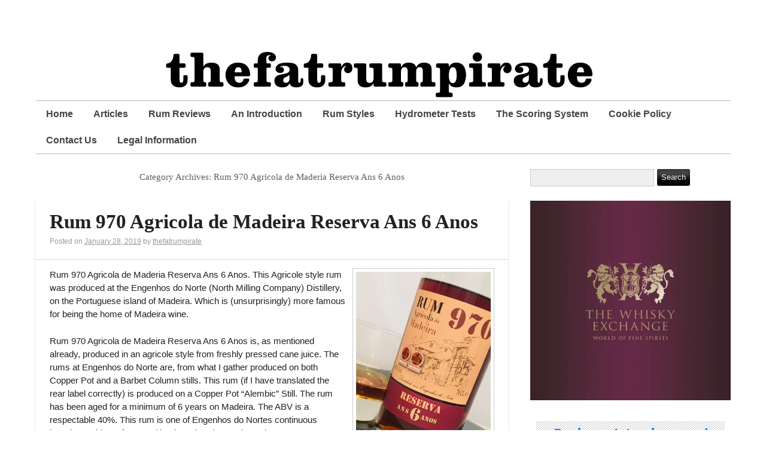

--- FILE ---
content_type: text/html; charset=UTF-8
request_url: https://thefatrumpirate.com/category/rum-970-agricola-de-maderia-reserva-ans-6-anos
body_size: 14339
content:
<!DOCTYPE html>
<html xmlns="http://www.w3.org/1999/xhtml" lang="en-GB">
<head>
	
	<script async src="//pagead2.googlesyndication.com/pagead/js/adsbygoogle.js"></script>
<script>
  (adsbygoogle = window.adsbygoogle || []).push({
    google_ad_client: "ca-pub-2749186870781484",
    enable_page_level_ads: true
  });
</script>

	<meta http-equiv="Content-Type" content="text/html; charset=UTF-8" />
	<meta name="viewport" content="width=device-width, initial-scale=1" />
	<meta http-equiv="X-UA-Compatible" content="IE=edge,chrome=1">

	<meta name='robots' content='index, follow, max-image-preview:large, max-snippet:-1, max-video-preview:-1' />
	<style>img:is([sizes="auto" i], [sizes^="auto," i]) { contain-intrinsic-size: 3000px 1500px }</style>
	<!-- Jetpack Site Verification Tags -->
<meta name="google-site-verification" content="MB9AhoPk_wONZDsdhOU2uLaLKDrF2jPV8JB4rG6EIUU" />

	<!-- This site is optimized with the Yoast SEO plugin v26.8 - https://yoast.com/product/yoast-seo-wordpress/ -->
	<title>Rum 970 Agricola de Maderia Reserva Ans 6 Anos Archives -  thefatrumpirate.com</title>
	<link rel="canonical" href="https://thefatrumpirate.com/category/rum-970-agricola-de-maderia-reserva-ans-6-anos" />
	<meta property="og:locale" content="en_GB" />
	<meta property="og:type" content="article" />
	<meta property="og:title" content="Rum 970 Agricola de Maderia Reserva Ans 6 Anos Archives -  thefatrumpirate.com" />
	<meta property="og:url" content="https://thefatrumpirate.com/category/rum-970-agricola-de-maderia-reserva-ans-6-anos" />
	<meta property="og:site_name" content=" thefatrumpirate.com" />
	<meta name="twitter:card" content="summary_large_image" />
	<meta name="twitter:site" content="@thefatrumpirate" />
	<script type="application/ld+json" class="yoast-schema-graph">{"@context":"https://schema.org","@graph":[{"@type":"CollectionPage","@id":"https://thefatrumpirate.com/category/rum-970-agricola-de-maderia-reserva-ans-6-anos","url":"https://thefatrumpirate.com/category/rum-970-agricola-de-maderia-reserva-ans-6-anos","name":"Rum 970 Agricola de Maderia Reserva Ans 6 Anos Archives -  thefatrumpirate.com","isPartOf":{"@id":"https://thefatrumpirate.com/#website"},"breadcrumb":{"@id":"https://thefatrumpirate.com/category/rum-970-agricola-de-maderia-reserva-ans-6-anos#breadcrumb"},"inLanguage":"en-GB"},{"@type":"BreadcrumbList","@id":"https://thefatrumpirate.com/category/rum-970-agricola-de-maderia-reserva-ans-6-anos#breadcrumb","itemListElement":[{"@type":"ListItem","position":1,"name":"Home","item":"https://thefatrumpirate.com/"},{"@type":"ListItem","position":2,"name":"Rum 970 Agricola de Maderia Reserva Ans 6 Anos"}]},{"@type":"WebSite","@id":"https://thefatrumpirate.com/#website","url":"https://thefatrumpirate.com/","name":" thefatrumpirate.com","description":"","publisher":{"@id":"https://thefatrumpirate.com/#organization"},"potentialAction":[{"@type":"SearchAction","target":{"@type":"EntryPoint","urlTemplate":"https://thefatrumpirate.com/?s={search_term_string}"},"query-input":{"@type":"PropertyValueSpecification","valueRequired":true,"valueName":"search_term_string"}}],"inLanguage":"en-GB"},{"@type":"Organization","@id":"https://thefatrumpirate.com/#organization","name":"thefatrumpirate.com","url":"https://thefatrumpirate.com/","logo":{"@type":"ImageObject","inLanguage":"en-GB","@id":"https://thefatrumpirate.com/#/schema/logo/image/","url":"https://secureservercdn.net/160.153.137.163/529.2e4.myftpupload.com/wp-content/uploads/TFRP-ROTY-2018.png?time=1624027698","contentUrl":"https://secureservercdn.net/160.153.137.163/529.2e4.myftpupload.com/wp-content/uploads/TFRP-ROTY-2018.png?time=1624027698","width":1080,"height":1080,"caption":"thefatrumpirate.com"},"image":{"@id":"https://thefatrumpirate.com/#/schema/logo/image/"},"sameAs":["https://www.facebook.com/thefatrumpirate?ref=hl","https://x.com/thefatrumpirate","https://instagram.com/thefatrumpirate/","https://www.linkedin.com/profile/view?id=392992089&amp;amp;amp;trk=hp-identity-name","https://uk.pinterest.com/thefatrumpirate/"]}]}</script>
	<!-- / Yoast SEO plugin. -->


<link rel='dns-prefetch' href='//static.addtoany.com' />
<link rel='dns-prefetch' href='//stats.wp.com' />
<link rel='preconnect' href='//i0.wp.com' />
<link rel='preconnect' href='//c0.wp.com' />
<link rel="alternate" type="application/rss+xml" title=" thefatrumpirate.com  &raquo; Feed" href="https://thefatrumpirate.com/feed" />
<link rel="alternate" type="application/rss+xml" title=" thefatrumpirate.com  &raquo; Comments Feed" href="https://thefatrumpirate.com/comments/feed" />
<link rel="alternate" type="application/rss+xml" title=" thefatrumpirate.com  &raquo; Rum 970 Agricola de Maderia Reserva Ans 6 Anos Category Feed" href="https://thefatrumpirate.com/category/rum-970-agricola-de-maderia-reserva-ans-6-anos/feed" />
<script type="text/javascript">
/* <![CDATA[ */
window._wpemojiSettings = {"baseUrl":"https:\/\/s.w.org\/images\/core\/emoji\/16.0.1\/72x72\/","ext":".png","svgUrl":"https:\/\/s.w.org\/images\/core\/emoji\/16.0.1\/svg\/","svgExt":".svg","source":{"concatemoji":"https:\/\/thefatrumpirate.com\/wp-includes\/js\/wp-emoji-release.min.js?ver=6.8.3"}};
/*! This file is auto-generated */
!function(s,n){var o,i,e;function c(e){try{var t={supportTests:e,timestamp:(new Date).valueOf()};sessionStorage.setItem(o,JSON.stringify(t))}catch(e){}}function p(e,t,n){e.clearRect(0,0,e.canvas.width,e.canvas.height),e.fillText(t,0,0);var t=new Uint32Array(e.getImageData(0,0,e.canvas.width,e.canvas.height).data),a=(e.clearRect(0,0,e.canvas.width,e.canvas.height),e.fillText(n,0,0),new Uint32Array(e.getImageData(0,0,e.canvas.width,e.canvas.height).data));return t.every(function(e,t){return e===a[t]})}function u(e,t){e.clearRect(0,0,e.canvas.width,e.canvas.height),e.fillText(t,0,0);for(var n=e.getImageData(16,16,1,1),a=0;a<n.data.length;a++)if(0!==n.data[a])return!1;return!0}function f(e,t,n,a){switch(t){case"flag":return n(e,"\ud83c\udff3\ufe0f\u200d\u26a7\ufe0f","\ud83c\udff3\ufe0f\u200b\u26a7\ufe0f")?!1:!n(e,"\ud83c\udde8\ud83c\uddf6","\ud83c\udde8\u200b\ud83c\uddf6")&&!n(e,"\ud83c\udff4\udb40\udc67\udb40\udc62\udb40\udc65\udb40\udc6e\udb40\udc67\udb40\udc7f","\ud83c\udff4\u200b\udb40\udc67\u200b\udb40\udc62\u200b\udb40\udc65\u200b\udb40\udc6e\u200b\udb40\udc67\u200b\udb40\udc7f");case"emoji":return!a(e,"\ud83e\udedf")}return!1}function g(e,t,n,a){var r="undefined"!=typeof WorkerGlobalScope&&self instanceof WorkerGlobalScope?new OffscreenCanvas(300,150):s.createElement("canvas"),o=r.getContext("2d",{willReadFrequently:!0}),i=(o.textBaseline="top",o.font="600 32px Arial",{});return e.forEach(function(e){i[e]=t(o,e,n,a)}),i}function t(e){var t=s.createElement("script");t.src=e,t.defer=!0,s.head.appendChild(t)}"undefined"!=typeof Promise&&(o="wpEmojiSettingsSupports",i=["flag","emoji"],n.supports={everything:!0,everythingExceptFlag:!0},e=new Promise(function(e){s.addEventListener("DOMContentLoaded",e,{once:!0})}),new Promise(function(t){var n=function(){try{var e=JSON.parse(sessionStorage.getItem(o));if("object"==typeof e&&"number"==typeof e.timestamp&&(new Date).valueOf()<e.timestamp+604800&&"object"==typeof e.supportTests)return e.supportTests}catch(e){}return null}();if(!n){if("undefined"!=typeof Worker&&"undefined"!=typeof OffscreenCanvas&&"undefined"!=typeof URL&&URL.createObjectURL&&"undefined"!=typeof Blob)try{var e="postMessage("+g.toString()+"("+[JSON.stringify(i),f.toString(),p.toString(),u.toString()].join(",")+"));",a=new Blob([e],{type:"text/javascript"}),r=new Worker(URL.createObjectURL(a),{name:"wpTestEmojiSupports"});return void(r.onmessage=function(e){c(n=e.data),r.terminate(),t(n)})}catch(e){}c(n=g(i,f,p,u))}t(n)}).then(function(e){for(var t in e)n.supports[t]=e[t],n.supports.everything=n.supports.everything&&n.supports[t],"flag"!==t&&(n.supports.everythingExceptFlag=n.supports.everythingExceptFlag&&n.supports[t]);n.supports.everythingExceptFlag=n.supports.everythingExceptFlag&&!n.supports.flag,n.DOMReady=!1,n.readyCallback=function(){n.DOMReady=!0}}).then(function(){return e}).then(function(){var e;n.supports.everything||(n.readyCallback(),(e=n.source||{}).concatemoji?t(e.concatemoji):e.wpemoji&&e.twemoji&&(t(e.twemoji),t(e.wpemoji)))}))}((window,document),window._wpemojiSettings);
/* ]]> */
</script>
<style id='wp-emoji-styles-inline-css' type='text/css'>

	img.wp-smiley, img.emoji {
		display: inline !important;
		border: none !important;
		box-shadow: none !important;
		height: 1em !important;
		width: 1em !important;
		margin: 0 0.07em !important;
		vertical-align: -0.1em !important;
		background: none !important;
		padding: 0 !important;
	}
</style>
<link rel='stylesheet' id='wp-block-library-css' href='https://c0.wp.com/c/6.8.3/wp-includes/css/dist/block-library/style.min.css' type='text/css' media='all' />
<style id='classic-theme-styles-inline-css' type='text/css'>
/*! This file is auto-generated */
.wp-block-button__link{color:#fff;background-color:#32373c;border-radius:9999px;box-shadow:none;text-decoration:none;padding:calc(.667em + 2px) calc(1.333em + 2px);font-size:1.125em}.wp-block-file__button{background:#32373c;color:#fff;text-decoration:none}
</style>
<link rel='stylesheet' id='mediaelement-css' href='https://c0.wp.com/c/6.8.3/wp-includes/js/mediaelement/mediaelementplayer-legacy.min.css' type='text/css' media='all' />
<link rel='stylesheet' id='wp-mediaelement-css' href='https://c0.wp.com/c/6.8.3/wp-includes/js/mediaelement/wp-mediaelement.min.css' type='text/css' media='all' />
<style id='jetpack-sharing-buttons-style-inline-css' type='text/css'>
.jetpack-sharing-buttons__services-list{display:flex;flex-direction:row;flex-wrap:wrap;gap:0;list-style-type:none;margin:5px;padding:0}.jetpack-sharing-buttons__services-list.has-small-icon-size{font-size:12px}.jetpack-sharing-buttons__services-list.has-normal-icon-size{font-size:16px}.jetpack-sharing-buttons__services-list.has-large-icon-size{font-size:24px}.jetpack-sharing-buttons__services-list.has-huge-icon-size{font-size:36px}@media print{.jetpack-sharing-buttons__services-list{display:none!important}}.editor-styles-wrapper .wp-block-jetpack-sharing-buttons{gap:0;padding-inline-start:0}ul.jetpack-sharing-buttons__services-list.has-background{padding:1.25em 2.375em}
</style>
<style id='global-styles-inline-css' type='text/css'>
:root{--wp--preset--aspect-ratio--square: 1;--wp--preset--aspect-ratio--4-3: 4/3;--wp--preset--aspect-ratio--3-4: 3/4;--wp--preset--aspect-ratio--3-2: 3/2;--wp--preset--aspect-ratio--2-3: 2/3;--wp--preset--aspect-ratio--16-9: 16/9;--wp--preset--aspect-ratio--9-16: 9/16;--wp--preset--color--black: #000000;--wp--preset--color--cyan-bluish-gray: #abb8c3;--wp--preset--color--white: #ffffff;--wp--preset--color--pale-pink: #f78da7;--wp--preset--color--vivid-red: #cf2e2e;--wp--preset--color--luminous-vivid-orange: #ff6900;--wp--preset--color--luminous-vivid-amber: #fcb900;--wp--preset--color--light-green-cyan: #7bdcb5;--wp--preset--color--vivid-green-cyan: #00d084;--wp--preset--color--pale-cyan-blue: #8ed1fc;--wp--preset--color--vivid-cyan-blue: #0693e3;--wp--preset--color--vivid-purple: #9b51e0;--wp--preset--gradient--vivid-cyan-blue-to-vivid-purple: linear-gradient(135deg,rgba(6,147,227,1) 0%,rgb(155,81,224) 100%);--wp--preset--gradient--light-green-cyan-to-vivid-green-cyan: linear-gradient(135deg,rgb(122,220,180) 0%,rgb(0,208,130) 100%);--wp--preset--gradient--luminous-vivid-amber-to-luminous-vivid-orange: linear-gradient(135deg,rgba(252,185,0,1) 0%,rgba(255,105,0,1) 100%);--wp--preset--gradient--luminous-vivid-orange-to-vivid-red: linear-gradient(135deg,rgba(255,105,0,1) 0%,rgb(207,46,46) 100%);--wp--preset--gradient--very-light-gray-to-cyan-bluish-gray: linear-gradient(135deg,rgb(238,238,238) 0%,rgb(169,184,195) 100%);--wp--preset--gradient--cool-to-warm-spectrum: linear-gradient(135deg,rgb(74,234,220) 0%,rgb(151,120,209) 20%,rgb(207,42,186) 40%,rgb(238,44,130) 60%,rgb(251,105,98) 80%,rgb(254,248,76) 100%);--wp--preset--gradient--blush-light-purple: linear-gradient(135deg,rgb(255,206,236) 0%,rgb(152,150,240) 100%);--wp--preset--gradient--blush-bordeaux: linear-gradient(135deg,rgb(254,205,165) 0%,rgb(254,45,45) 50%,rgb(107,0,62) 100%);--wp--preset--gradient--luminous-dusk: linear-gradient(135deg,rgb(255,203,112) 0%,rgb(199,81,192) 50%,rgb(65,88,208) 100%);--wp--preset--gradient--pale-ocean: linear-gradient(135deg,rgb(255,245,203) 0%,rgb(182,227,212) 50%,rgb(51,167,181) 100%);--wp--preset--gradient--electric-grass: linear-gradient(135deg,rgb(202,248,128) 0%,rgb(113,206,126) 100%);--wp--preset--gradient--midnight: linear-gradient(135deg,rgb(2,3,129) 0%,rgb(40,116,252) 100%);--wp--preset--font-size--small: 13px;--wp--preset--font-size--medium: 20px;--wp--preset--font-size--large: 36px;--wp--preset--font-size--x-large: 42px;--wp--preset--spacing--20: 0.44rem;--wp--preset--spacing--30: 0.67rem;--wp--preset--spacing--40: 1rem;--wp--preset--spacing--50: 1.5rem;--wp--preset--spacing--60: 2.25rem;--wp--preset--spacing--70: 3.38rem;--wp--preset--spacing--80: 5.06rem;--wp--preset--shadow--natural: 6px 6px 9px rgba(0, 0, 0, 0.2);--wp--preset--shadow--deep: 12px 12px 50px rgba(0, 0, 0, 0.4);--wp--preset--shadow--sharp: 6px 6px 0px rgba(0, 0, 0, 0.2);--wp--preset--shadow--outlined: 6px 6px 0px -3px rgba(255, 255, 255, 1), 6px 6px rgba(0, 0, 0, 1);--wp--preset--shadow--crisp: 6px 6px 0px rgba(0, 0, 0, 1);}:where(.is-layout-flex){gap: 0.5em;}:where(.is-layout-grid){gap: 0.5em;}body .is-layout-flex{display: flex;}.is-layout-flex{flex-wrap: wrap;align-items: center;}.is-layout-flex > :is(*, div){margin: 0;}body .is-layout-grid{display: grid;}.is-layout-grid > :is(*, div){margin: 0;}:where(.wp-block-columns.is-layout-flex){gap: 2em;}:where(.wp-block-columns.is-layout-grid){gap: 2em;}:where(.wp-block-post-template.is-layout-flex){gap: 1.25em;}:where(.wp-block-post-template.is-layout-grid){gap: 1.25em;}.has-black-color{color: var(--wp--preset--color--black) !important;}.has-cyan-bluish-gray-color{color: var(--wp--preset--color--cyan-bluish-gray) !important;}.has-white-color{color: var(--wp--preset--color--white) !important;}.has-pale-pink-color{color: var(--wp--preset--color--pale-pink) !important;}.has-vivid-red-color{color: var(--wp--preset--color--vivid-red) !important;}.has-luminous-vivid-orange-color{color: var(--wp--preset--color--luminous-vivid-orange) !important;}.has-luminous-vivid-amber-color{color: var(--wp--preset--color--luminous-vivid-amber) !important;}.has-light-green-cyan-color{color: var(--wp--preset--color--light-green-cyan) !important;}.has-vivid-green-cyan-color{color: var(--wp--preset--color--vivid-green-cyan) !important;}.has-pale-cyan-blue-color{color: var(--wp--preset--color--pale-cyan-blue) !important;}.has-vivid-cyan-blue-color{color: var(--wp--preset--color--vivid-cyan-blue) !important;}.has-vivid-purple-color{color: var(--wp--preset--color--vivid-purple) !important;}.has-black-background-color{background-color: var(--wp--preset--color--black) !important;}.has-cyan-bluish-gray-background-color{background-color: var(--wp--preset--color--cyan-bluish-gray) !important;}.has-white-background-color{background-color: var(--wp--preset--color--white) !important;}.has-pale-pink-background-color{background-color: var(--wp--preset--color--pale-pink) !important;}.has-vivid-red-background-color{background-color: var(--wp--preset--color--vivid-red) !important;}.has-luminous-vivid-orange-background-color{background-color: var(--wp--preset--color--luminous-vivid-orange) !important;}.has-luminous-vivid-amber-background-color{background-color: var(--wp--preset--color--luminous-vivid-amber) !important;}.has-light-green-cyan-background-color{background-color: var(--wp--preset--color--light-green-cyan) !important;}.has-vivid-green-cyan-background-color{background-color: var(--wp--preset--color--vivid-green-cyan) !important;}.has-pale-cyan-blue-background-color{background-color: var(--wp--preset--color--pale-cyan-blue) !important;}.has-vivid-cyan-blue-background-color{background-color: var(--wp--preset--color--vivid-cyan-blue) !important;}.has-vivid-purple-background-color{background-color: var(--wp--preset--color--vivid-purple) !important;}.has-black-border-color{border-color: var(--wp--preset--color--black) !important;}.has-cyan-bluish-gray-border-color{border-color: var(--wp--preset--color--cyan-bluish-gray) !important;}.has-white-border-color{border-color: var(--wp--preset--color--white) !important;}.has-pale-pink-border-color{border-color: var(--wp--preset--color--pale-pink) !important;}.has-vivid-red-border-color{border-color: var(--wp--preset--color--vivid-red) !important;}.has-luminous-vivid-orange-border-color{border-color: var(--wp--preset--color--luminous-vivid-orange) !important;}.has-luminous-vivid-amber-border-color{border-color: var(--wp--preset--color--luminous-vivid-amber) !important;}.has-light-green-cyan-border-color{border-color: var(--wp--preset--color--light-green-cyan) !important;}.has-vivid-green-cyan-border-color{border-color: var(--wp--preset--color--vivid-green-cyan) !important;}.has-pale-cyan-blue-border-color{border-color: var(--wp--preset--color--pale-cyan-blue) !important;}.has-vivid-cyan-blue-border-color{border-color: var(--wp--preset--color--vivid-cyan-blue) !important;}.has-vivid-purple-border-color{border-color: var(--wp--preset--color--vivid-purple) !important;}.has-vivid-cyan-blue-to-vivid-purple-gradient-background{background: var(--wp--preset--gradient--vivid-cyan-blue-to-vivid-purple) !important;}.has-light-green-cyan-to-vivid-green-cyan-gradient-background{background: var(--wp--preset--gradient--light-green-cyan-to-vivid-green-cyan) !important;}.has-luminous-vivid-amber-to-luminous-vivid-orange-gradient-background{background: var(--wp--preset--gradient--luminous-vivid-amber-to-luminous-vivid-orange) !important;}.has-luminous-vivid-orange-to-vivid-red-gradient-background{background: var(--wp--preset--gradient--luminous-vivid-orange-to-vivid-red) !important;}.has-very-light-gray-to-cyan-bluish-gray-gradient-background{background: var(--wp--preset--gradient--very-light-gray-to-cyan-bluish-gray) !important;}.has-cool-to-warm-spectrum-gradient-background{background: var(--wp--preset--gradient--cool-to-warm-spectrum) !important;}.has-blush-light-purple-gradient-background{background: var(--wp--preset--gradient--blush-light-purple) !important;}.has-blush-bordeaux-gradient-background{background: var(--wp--preset--gradient--blush-bordeaux) !important;}.has-luminous-dusk-gradient-background{background: var(--wp--preset--gradient--luminous-dusk) !important;}.has-pale-ocean-gradient-background{background: var(--wp--preset--gradient--pale-ocean) !important;}.has-electric-grass-gradient-background{background: var(--wp--preset--gradient--electric-grass) !important;}.has-midnight-gradient-background{background: var(--wp--preset--gradient--midnight) !important;}.has-small-font-size{font-size: var(--wp--preset--font-size--small) !important;}.has-medium-font-size{font-size: var(--wp--preset--font-size--medium) !important;}.has-large-font-size{font-size: var(--wp--preset--font-size--large) !important;}.has-x-large-font-size{font-size: var(--wp--preset--font-size--x-large) !important;}
:where(.wp-block-post-template.is-layout-flex){gap: 1.25em;}:where(.wp-block-post-template.is-layout-grid){gap: 1.25em;}
:where(.wp-block-columns.is-layout-flex){gap: 2em;}:where(.wp-block-columns.is-layout-grid){gap: 2em;}
:root :where(.wp-block-pullquote){font-size: 1.5em;line-height: 1.6;}
</style>
<link rel='stylesheet' id='ultimate-post-list-public-style-css' href='https://thefatrumpirate.com/wp-content/plugins/ultimate-post-list/public/css/ultimate-post-list-public.css?ver=5.2.7.1' type='text/css' media='all' />
<link rel='stylesheet' id='rundown-main-style-css' href='https://thefatrumpirate.com/wp-content/themes/rundown/style.css?ver=6.8.3' type='text/css' media='all' />
<link rel='stylesheet' id='upw_theme_standard-css' href='https://thefatrumpirate.com/wp-content/plugins/ultimate-posts-widget/css/upw-theme-standard.min.css?ver=6.8.3' type='text/css' media='all' />
<style id='wcw-inlinecss-inline-css' type='text/css'>
 .widget_wpcategorieswidget ul.children{display:none;} .widget_wp_categories_widget{background:#fff; position:relative;}.widget_wp_categories_widget h2,.widget_wpcategorieswidget h2{color:#4a5f6d;font-size:20px;font-weight:400;margin:0 0 25px;line-height:24px;text-transform:uppercase}.widget_wp_categories_widget ul li,.widget_wpcategorieswidget ul li{font-size: 16px; margin: 0px; border-bottom: 1px dashed #f0f0f0; position: relative; list-style-type: none; line-height: 35px;}.widget_wp_categories_widget ul li:last-child,.widget_wpcategorieswidget ul li:last-child{border:none;}.widget_wp_categories_widget ul li a,.widget_wpcategorieswidget ul li a{display:inline-block;color:#007acc;transition:all .5s ease;-webkit-transition:all .5s ease;-ms-transition:all .5s ease;-moz-transition:all .5s ease;text-decoration:none;}.widget_wp_categories_widget ul li a:hover,.widget_wp_categories_widget ul li.active-cat a,.widget_wp_categories_widget ul li.active-cat span.post-count,.widget_wpcategorieswidget ul li a:hover,.widget_wpcategorieswidget ul li.active-cat a,.widget_wpcategorieswidget ul li.active-cat span.post-count{color:#ee546c}.widget_wp_categories_widget ul li span.post-count,.widget_wpcategorieswidget ul li span.post-count{height: 30px; min-width: 35px; text-align: center; background: #fff; color: #605f5f; border-radius: 5px; box-shadow: inset 2px 1px 3px rgba(0, 122, 204,.1); top: 0px; float: right; margin-top: 2px;}li.cat-item.cat-have-child > span.post-count{float:inherit;}li.cat-item.cat-item-7.cat-have-child { background: #f8f9fa; }li.cat-item.cat-have-child > span.post-count:before { content: "("; }li.cat-item.cat-have-child > span.post-count:after { content: ")"; }.cat-have-child.open-m-menu ul.children li { border-top: 1px solid #d8d8d8;border-bottom:none;}li.cat-item.cat-have-child:after{ position: absolute; right: 8px; top: 8px; background-image: url([data-uri]); content: ""; width: 18px; height: 18px;transform: rotate(270deg);}ul.children li.cat-item.cat-have-child:after{content:"";background-image: none;}.cat-have-child ul.children {display: none; z-index: 9; width: auto; position: relative; margin: 0px; padding: 0px; margin-top: 0px; padding-top: 10px; padding-bottom: 10px; list-style: none; text-align: left; background:  #f8f9fa; padding-left: 5px;}.widget_wp_categories_widget ul li ul.children li,.widget_wpcategorieswidget ul li ul.children li { border-bottom: 1px solid #fff; padding-right: 5px; }.cat-have-child.open-m-menu ul.children{display:block;}li.cat-item.cat-have-child.open-m-menu:after{transform: rotate(0deg);}.widget_wp_categories_widget > li.product_cat,.widget_wpcategorieswidget > li.product_cat {list-style: none;}.widget_wp_categories_widget > ul,.widget_wpcategorieswidget > ul {padding: 0px;}.widget_wp_categories_widget > ul li ul ,.widget_wpcategorieswidget > ul li ul {padding-left: 15px;} .wcwpro-list{padding: 0 15px;}
</style>
<link rel='stylesheet' id='tablepress-default-css' href='https://thefatrumpirate.com/wp-content/plugins/tablepress/css/build/default.css?ver=3.2.6' type='text/css' media='all' />
<link rel='stylesheet' id='atkp-styles-css' href='https://thefatrumpirate.com/wp-content/plugins/affiliate-toolkit-starter/dist/style.css?ver=6.8.3' type='text/css' media='all' />
<style id='atkp-styles-inline-css' type='text/css'>
/* Begin (global) */
.atkp-container a, .atkp-container a:visited { color: #2271b1}
.atkp-container a:hover { color: #111}
 .atkp-moreoffersinfo a,  .atkp-moreoffersinfo a:visited { color: #2271b1}  .atkp-moreoffersinfo a:hover { color: #2271b1;}
.atkp-listprice { color: #808080 !important; } 
.atkp-saleprice { color: #00000 !important; } 
.atkp-savedamount { color: #8b0000 !important; } 
.atkp-ribbon span { background: #E47911 !important; } 
.atkp-box { background-color:#ffff; border: 1px solid #ececec; border-radius: 5px; color: #111 }
.atkp-box .atkp-predicate-highlight1, .atkp-box .atkp-predicate-highlight2, .atkp-box .atkp-predicate-highlight3 {border-radius: 5px 5px   0 0;}
.atkp-button {
							    margin: 0 auto;
							    padding: 5px 15px;font-size:14px;
							    display: inline-block;
							    background-color: #f0c14b;
							    border: 1px solid #f0c14b;
							    color: #111 !important;
							    font-weight: 400;
							    -webkit-border-radius: 5px;
							    border-radius: 5px;
							    -webkit-transition: all 0.3s ease-in-out;
							    -moz-transition: all 0.3s ease-in-out;
							    transition: all 0.3s ease-in-out;
							    text-decoration: none !important;							
							}
							
							 .atkp-button:hover {
							    background-color: #f7dfa5;
							    text-decoration: none;
							}
.atkp-secondbutton {
							    margin: 0 auto;
							    padding: 5px 15px;
							    display: inline-block;
							    background-color: #f0c14b;
							    border: 1px solid #f0c14b;
							    color: #333333 !important;
							    font-weight: 400;
							    -webkit-border-radius: 5px;
							    border-radius: 5px;
							    -webkit-transition: all 0.3s ease-in-out;
							    -moz-transition: all 0.3s ease-in-out;
							    transition: all 0.3s ease-in-out;
							    text-decoration: none !important;							
							}
							
							 .atkp-secondbutton:hover {
							    background-color: #f7dfa5;
							    text-decoration: none;
							}
 .atkp-producttable-button a {
								    width: 100%;
								    padding-left: 0px;
								    padding-right: 0px;
								}
/* End (global) */

</style>
<link rel='stylesheet' id='addtoany-css' href='https://thefatrumpirate.com/wp-content/plugins/add-to-any/addtoany.min.css?ver=1.16' type='text/css' media='all' />
<link rel='stylesheet' id='font-awesome-css' href='https://thefatrumpirate.com/wp-content/plugins/wp-affiliate-disclosure/assets/css/font-awesome.min.css?ver=4.7.0' type='text/css' media='all' />
<link rel='stylesheet' id='wp-affiliate-disclosure-css' href='https://thefatrumpirate.com/wp-content/plugins/wp-affiliate-disclosure/assets/css/core.css?ver=1.2.10' type='text/css' media='all' />
<link rel='stylesheet' id='ecae-frontend-css' href='https://thefatrumpirate.com/wp-content/plugins/easy-custom-auto-excerpt/assets/style-frontend.css?ver=2.5.0' type='text/css' media='all' />
<style id='ecae-frontend-inline-css' type='text/css'>
@import url(https://fonts.googleapis.com/css?family=Open+Sans:300italic,400italic,600italic,700italic,800italic,400,300,600,700,800&subset=latin,cyrillic-ext,latin-ext);span.ecae-button { font-family: 'Open Sans', Helvetica, Arial, sans-serif; }
</style>
<link rel='stylesheet' id='ecae-buttonskin-none-css' href='https://thefatrumpirate.com/wp-content/plugins/easy-custom-auto-excerpt/buttons/ecae-buttonskin-none.css?ver=2.5.0' type='text/css' media='all' />
<script type="text/javascript" id="addtoany-core-js-before">
/* <![CDATA[ */
window.a2a_config=window.a2a_config||{};a2a_config.callbacks=[];a2a_config.overlays=[];a2a_config.templates={};a2a_localize = {
	Share: "Share",
	Save: "Save",
	Subscribe: "Subscribe",
	Email: "Email",
	Bookmark: "Bookmark",
	ShowAll: "Show All",
	ShowLess: "Show less",
	FindServices: "Find service(s)",
	FindAnyServiceToAddTo: "Instantly find any service to add to",
	PoweredBy: "Powered by",
	ShareViaEmail: "Share via email",
	SubscribeViaEmail: "Subscribe via email",
	BookmarkInYourBrowser: "Bookmark in your browser",
	BookmarkInstructions: "Press Ctrl+D or \u2318+D to bookmark this page",
	AddToYourFavorites: "Add to your favourites",
	SendFromWebOrProgram: "Send from any email address or email program",
	EmailProgram: "Email program",
	More: "More&#8230;",
	ThanksForSharing: "Thanks for sharing!",
	ThanksForFollowing: "Thanks for following!"
};
/* ]]> */
</script>
<script type="text/javascript" defer src="https://static.addtoany.com/menu/page.js" id="addtoany-core-js"></script>
<script type="text/javascript" src="https://c0.wp.com/c/6.8.3/wp-includes/js/jquery/jquery.min.js" id="jquery-core-js"></script>
<script type="text/javascript" id="jquery-core-js-after">
/* <![CDATA[ */
jQuery(document).ready(function($){ jQuery('li.cat-item:has(ul.children)').addClass('cat-have-child'); jQuery('.cat-have-child').removeClass('open-m-menu');jQuery('li.cat-have-child > a').click(function(){window.location.href=jQuery(this).attr('href');return false;});jQuery('li.cat-have-child').click(function(){

		var li_parentdiv = jQuery(this).parent().parent().parent().attr('class');
			if(jQuery(this).hasClass('open-m-menu')){jQuery('.cat-have-child').removeClass('open-m-menu');}else{jQuery('.cat-have-child').removeClass('open-m-menu');jQuery(this).addClass('open-m-menu');}});});
/* ]]> */
</script>
<script type="text/javascript" src="https://c0.wp.com/c/6.8.3/wp-includes/js/jquery/jquery-migrate.min.js" id="jquery-migrate-js"></script>
<script type="text/javascript" defer src="https://thefatrumpirate.com/wp-content/plugins/add-to-any/addtoany.min.js?ver=1.1" id="addtoany-jquery-js"></script>
<script type="text/javascript" id="ultimate-post-list-js-extra">
/* <![CDATA[ */
var upl_vars = {"upl_nonce":"0678e7146f","ajaxurl":"https:\/\/thefatrumpirate.com\/wp-admin\/admin-ajax.php"};
/* ]]> */
</script>
<script type="text/javascript" src="https://thefatrumpirate.com/wp-content/plugins/ultimate-post-list/public/js/ultimate-post-list-public.min.js?ver=5.2.7.1" id="ultimate-post-list-js"></script>
<script type="text/javascript" src="https://thefatrumpirate.com/wp-content/themes/rundown/script/rundown-script.js?ver=6.8.3" id="rundown-script-js"></script>
<script type="text/javascript" src="https://thefatrumpirate.com/wp-content/plugins/affiliate-toolkit-starter/dist/script.js?ver=6.8.3" id="atkp-scripts-js"></script>
<link rel="https://api.w.org/" href="https://thefatrumpirate.com/wp-json/" /><link rel="alternate" title="JSON" type="application/json" href="https://thefatrumpirate.com/wp-json/wp/v2/categories/1299" /><link rel="EditURI" type="application/rsd+xml" title="RSD" href="https://thefatrumpirate.com/xmlrpc.php?rsd" />
<meta name="generator" content="WordPress 6.8.3" />
<!-- HFCM by 99 Robots - Snippet # 1: Adsense -->
<script async src="https://pagead2.googlesyndication.com/pagead/js/adsbygoogle.js?client=ca-pub-5159545097692773"
     crossorigin="anonymous"></script>
<!-- /end HFCM by 99 Robots -->
<script async src="https://pagead2.googlesyndication.com/pagead/js/adsbygoogle.js?client=ca-pub-5159545097692773"
     crossorigin="anonymous"></script>

	<style>img#wpstats{display:none}</style>
		<!--[if IE]>
	<link href="https://thefatrumpirate.com/wp-content/themes/rundown/styles/ie.css" rel="stylesheet" type="text/css" />
<![endif]-->
<style type="text/css" id="custom-background-css">
body.custom-background { background-color: #ffffff; }
</style>
	<link rel="icon" href="https://i0.wp.com/thefatrumpirate.com/wp-content/uploads/2015/08/FATRUMPIRATE-55c18ec1v1_site_icon.png?fit=32%2C32&#038;ssl=1" sizes="32x32" />
<link rel="icon" href="https://i0.wp.com/thefatrumpirate.com/wp-content/uploads/2015/08/FATRUMPIRATE-55c18ec1v1_site_icon.png?fit=192%2C192&#038;ssl=1" sizes="192x192" />
<link rel="apple-touch-icon" href="https://i0.wp.com/thefatrumpirate.com/wp-content/uploads/2015/08/FATRUMPIRATE-55c18ec1v1_site_icon.png?fit=180%2C180&#038;ssl=1" />
<meta name="msapplication-TileImage" content="https://i0.wp.com/thefatrumpirate.com/wp-content/uploads/2015/08/FATRUMPIRATE-55c18ec1v1_site_icon.png?fit=270%2C270&#038;ssl=1" />

</head> <title>the!</title>

<body class="archive category category-rum-970-agricola-de-maderia-reserva-ans-6-anos category-1299 custom-background wp-theme-rundown">

	
	<div id="wrapper">

	<div id="header">

		
		<div id="header-inner">
			
			<p class="description"></p>
		</div>

					<img src="https://thefatrumpirate.com/wp-content/uploads/cropped-font_rend.png" height="81" width="727" alt=" thefatrumpirate.com " />
		

		<div class="menu"><ul>
<li ><a href="https://thefatrumpirate.com/">Home</a></li><li class="page_item page-item-5970"><a href="https://thefatrumpirate.com/articles">Articles</a></li>
<li class="page_item page-item-3442"><a href="https://thefatrumpirate.com/rum-reviews">Rum Reviews</a></li>
<li class="page_item page-item-810"><a href="https://thefatrumpirate.com/an-introduction">An Introduction</a></li>
<li class="page_item page-item-1386"><a href="https://thefatrumpirate.com/rum-styles">Rum Styles</a></li>
<li class="page_item page-item-4190"><a href="https://thefatrumpirate.com/hydrometer-tests-2">Hydrometer Tests</a></li>
<li class="page_item page-item-741"><a href="https://thefatrumpirate.com/the-scoring-system">The Scoring System</a></li>
<li class="page_item page-item-33597"><a href="https://thefatrumpirate.com/cookie-policy">Cookie Policy</a></li>
<li class="page_item page-item-1720"><a href="https://thefatrumpirate.com/contact-us">Contact Us</a></li>
<li class="page_item page-item-1711"><a href="https://thefatrumpirate.com/disclaimer">Legal Information</a></li>
</ul></div>

		<div class="clear"></div>

		
	</div><!--/#header-->

		<div id="main">

			<div id="content">

				
				
					<h2 class="archive-title">
													Category Archives: <span>Rum 970 Agricola de Maderia Reserva Ans 6 Anos</span>											</h2>

					
						
<div id="post-11383" class="post-11383 post type-post status-publish format-standard hentry category-rum-970-agricola-de-maderia-reserva-ans-6-anos tag-3-star tag-3-stars tag-aged-rum tag-dark-rum tag-madeira tag-madeira-rhum-agricole tag-rhum tag-rhum-agricole">

	<div class="post-head">

		<h2 class="post-title"><a href="https://thefatrumpirate.com/rum-970-agricola-de-madeira-reserva-ans-6-anos" title="Permalink to Rum 970 Agricola de Madeira Reserva Ans 6 Anos" rel="bookmark">Rum 970 Agricola de Madeira Reserva Ans 6 Anos</a></h2>

		<div class="meta">

		<span class="sep">Posted on </span><a href="https://thefatrumpirate.com/rum-970-agricola-de-madeira-reserva-ans-6-anos" title="4:09 pm" rel="bookmark"><time class="entry-date" datetime="2019-01-28T16:09:55+00:00" pubdate>January 28, 2019</time></a><span class="by-author"> <span class="sep"> by </span> <span class="author vcard"><a class="url fn n" href="https://thefatrumpirate.com/author/thefatrumpirate" title="View all posts by thefatrumpirate" rel="author">thefatrumpirate</a></span></span>		
		</div>

	</div>

	<div class="entry">


		

			
			<!-- Begin :: Generated by Easy Custom Auto Excerpt --><div class="ecae" style=""><p><img data-recalc-dims="1" fetchpriority="high" decoding="async" class="alignright size-medium wp-image-11386" src="https://i0.wp.com/thefatrumpirate.com/wp-content/uploads/970-Rum-4.jpg?resize=225%2C300&#038;ssl=1" alt="Rum 970 Agricola de Maderia Reserva Ans 6 Anos Rum review by the fat rum pirate" width="225" height="300" srcset="https://i0.wp.com/thefatrumpirate.com/wp-content/uploads/970-Rum-4.jpg?resize=225%2C300&amp;ssl=1 225w, https://i0.wp.com/thefatrumpirate.com/wp-content/uploads/970-Rum-4.jpg?resize=768%2C1024&amp;ssl=1 768w, https://i0.wp.com/thefatrumpirate.com/wp-content/uploads/970-Rum-4.jpg?w=2000&amp;ssl=1 2000w, https://i0.wp.com/thefatrumpirate.com/wp-content/uploads/970-Rum-4.jpg?w=3000&amp;ssl=1 3000w" sizes="(max-width: 225px) 100vw, 225px" />Rum 970 Agricola de Maderia Reserva Ans 6 Anos. This Agricole style rum was produced at the Engenhos do Norte (North Milling Company) Distillery, on the Portuguese island of Madeira. Which is (unsurprisingly) more famous for being the home of Madeira wine.</p>
<p>Rum 970 Agricola de Madeira Reserva Ans 6 Anos is, as mentioned already, produced in an agricole style from freshly pressed cane juice. The rums at Engenhos do Norte are, from what I gather produced on both Copper Pot and a Barbet Column stills. This rum (if I have translated the rear label correctly) is produced on a Copper Pot &#8220;Alembic&#8221; Still. The rum has been aged for a minimum of 6 years on Madeira. The ABV is a respectable 40%. This rum is one of Engenhos do Nortes continuous brands. I paid £40 for a 70cl bottle. Other than Oak Casks I am unsure as to what barrels this was aged in &#8211; I suspect ex-Madeira but could be completely wrong.<span class="ecae-button ecae-buttonskin-none" style="text-align:left" >  <a class="ecae-link" href="https://thefatrumpirate.com/rum-970-agricola-de-madeira-reserva-ans-6-anos"><span>Read more to see the fatrumpirate rating</span></a></span></p></div><!-- End :: Generated by Easy Custom Auto Excerpt --><div class="addtoany_share_save_container addtoany_content addtoany_content_bottom"><div class="a2a_kit a2a_kit_size_32 addtoany_list" data-a2a-url="https://thefatrumpirate.com/rum-970-agricola-de-madeira-reserva-ans-6-anos" data-a2a-title="Rum 970 Agricola de Madeira Reserva Ans 6 Anos"><a class="a2a_button_facebook" href="https://www.addtoany.com/add_to/facebook?linkurl=https%3A%2F%2Fthefatrumpirate.com%2Frum-970-agricola-de-madeira-reserva-ans-6-anos&amp;linkname=Rum%20970%20Agricola%20de%20Madeira%20Reserva%20Ans%206%20Anos" title="Facebook" rel="nofollow noopener" target="_blank"></a><a class="a2a_button_facebook_like addtoany_special_service" data-layout="button" data-href="https://thefatrumpirate.com/rum-970-agricola-de-madeira-reserva-ans-6-anos"></a><a class="a2a_button_twitter_tweet addtoany_special_service" data-url="https://thefatrumpirate.com/rum-970-agricola-de-madeira-reserva-ans-6-anos" data-text="Rum 970 Agricola de Madeira Reserva Ans 6 Anos"></a><a class="a2a_button_twitter" href="https://www.addtoany.com/add_to/twitter?linkurl=https%3A%2F%2Fthefatrumpirate.com%2Frum-970-agricola-de-madeira-reserva-ans-6-anos&amp;linkname=Rum%20970%20Agricola%20de%20Madeira%20Reserva%20Ans%206%20Anos" title="Twitter" rel="nofollow noopener" target="_blank"></a><a class="a2a_dd addtoany_share_save addtoany_share" href="https://www.addtoany.com/share"></a></div></div>
		

		<div class="clear"></div>
		
		<div class="meta2">
			 Category: <a href="https://thefatrumpirate.com/category/rum-970-agricola-de-maderia-reserva-ans-6-anos" rel="category tag">Rum 970 Agricola de Maderia Reserva Ans 6 Anos</a> | Tags: <a href="https://thefatrumpirate.com/tag/3-star" rel="tag">3 star</a>, <a href="https://thefatrumpirate.com/tag/3-stars" rel="tag">3 stars</a>, <a href="https://thefatrumpirate.com/tag/aged-rum" rel="tag">Aged Rum</a>, <a href="https://thefatrumpirate.com/tag/dark-rum" rel="tag">Dark Rum</a>, <a href="https://thefatrumpirate.com/tag/madeira" rel="tag">Madeira</a>, <a href="https://thefatrumpirate.com/tag/madeira-rhum-agricole" rel="tag">Madeira Rhum Agricole</a>, <a href="https://thefatrumpirate.com/tag/rhum" rel="tag">Rhum</a>, <a href="https://thefatrumpirate.com/tag/rhum-agricole" rel="tag">Rhum Agricole</a>					</div>

	</div><!--/.entry-->

</div><!--/#post-11383-->

					
						<div class="navigation">
							<span class="nav-previous"></span>
							<span class="nav-next"></span>
						</div>

					
				
			</div><!--/#content-->

<div id="sidebar">

	
			<div class="widget-area" role="complementary">
			<aside id="search-4" class="widget widget_search"><form role="search" method="get" id="searchform" action="https://thefatrumpirate.com/" >
    <div>
    <input type="text" value="" name="s" id="s" />
    <input type="submit" id="searchsubmit" value="Search" />
    </div>
    </form></aside><aside id="widget_sp_image-72" class="widget widget_sp_image"><a href="https://www.awin1.com/cread.php?awinmid=400&#038;awinaffid=1740625&#038;ued=https%3A%2F%2Fwww.thewhiskyexchange.com%2Fc%2F339%2Frum" target="_blank" class="widget_sp_image-image-link"><img width="460" height="460" class="attachment-full" style="max-width: 100%;" srcset="https://i0.wp.com/thefatrumpirate.com/wp-content/uploads/813af1f8a7919deaf742c633ef86c2ba.jpg?w=460&amp;ssl=1 460w, https://i0.wp.com/thefatrumpirate.com/wp-content/uploads/813af1f8a7919deaf742c633ef86c2ba.jpg?resize=300%2C300&amp;ssl=1 300w, https://i0.wp.com/thefatrumpirate.com/wp-content/uploads/813af1f8a7919deaf742c633ef86c2ba.jpg?resize=150%2C150&amp;ssl=1 150w" sizes="(max-width: 460px) 100vw, 460px" src="https://i0.wp.com/thefatrumpirate.com/wp-content/uploads/813af1f8a7919deaf742c633ef86c2ba.jpg?fit=460%2C460&#038;ssl=1" /></a></aside>      <aside id="mailpoet_form-9" class="widget widget_mailpoet_form">
  
  
  <div class="
    mailpoet_form_popup_overlay
      "></div>
  <div
    id="mailpoet_form_8"
    class="
      mailpoet_form
      mailpoet_form_widget
      mailpoet_form_position_
      mailpoet_form_animation_
    "
      >

    <style type="text/css">
     #mailpoet_form_8 .mailpoet_form {  }
#mailpoet_form_8 form { margin-bottom: 0; }
#mailpoet_form_8 p.mailpoet_form_paragraph { margin-bottom: 10px; }
#mailpoet_form_8 .mailpoet_column_with_background { padding: 10px; }
#mailpoet_form_8 .mailpoet_form_column:not(:first-child) { margin-left: 20px; }
#mailpoet_form_8 .mailpoet_paragraph { line-height: 20px; margin-bottom: 20px; }
#mailpoet_form_8 .mailpoet_segment_label, #mailpoet_form_8 .mailpoet_text_label, #mailpoet_form_8 .mailpoet_textarea_label, #mailpoet_form_8 .mailpoet_select_label, #mailpoet_form_8 .mailpoet_radio_label, #mailpoet_form_8 .mailpoet_checkbox_label, #mailpoet_form_8 .mailpoet_list_label, #mailpoet_form_8 .mailpoet_date_label { display: block; font-weight: normal; }
#mailpoet_form_8 .mailpoet_text, #mailpoet_form_8 .mailpoet_textarea, #mailpoet_form_8 .mailpoet_select, #mailpoet_form_8 .mailpoet_date_month, #mailpoet_form_8 .mailpoet_date_day, #mailpoet_form_8 .mailpoet_date_year, #mailpoet_form_8 .mailpoet_date { display: block; }
#mailpoet_form_8 .mailpoet_text, #mailpoet_form_8 .mailpoet_textarea { width: 200px; }
#mailpoet_form_8 .mailpoet_checkbox {  }
#mailpoet_form_8 .mailpoet_submit {  }
#mailpoet_form_8 .mailpoet_divider {  }
#mailpoet_form_8 .mailpoet_message {  }
#mailpoet_form_8 .mailpoet_form_loading { width: 30px; text-align: center; line-height: normal; }
#mailpoet_form_8 .mailpoet_form_loading > span { width: 5px; height: 5px; background-color: #5b5b5b; }#mailpoet_form_8{border-radius: 0px;text-align: left;}#mailpoet_form_8 form.mailpoet_form {padding: 10px;}#mailpoet_form_8{width: 100%;}#mailpoet_form_8 .mailpoet_message {margin: 0; padding: 0 20px;}
        #mailpoet_form_8 .mailpoet_validate_success {color: #00d084}
        #mailpoet_form_8 input.parsley-success {color: #00d084}
        #mailpoet_form_8 select.parsley-success {color: #00d084}
        #mailpoet_form_8 textarea.parsley-success {color: #00d084}
      
        #mailpoet_form_8 .mailpoet_validate_error {color: #cf2e2e}
        #mailpoet_form_8 input.parsley-error {color: #cf2e2e}
        #mailpoet_form_8 select.parsley-error {color: #cf2e2e}
        #mailpoet_form_8 textarea.textarea.parsley-error {color: #cf2e2e}
        #mailpoet_form_8 .parsley-errors-list {color: #cf2e2e}
        #mailpoet_form_8 .parsley-required {color: #cf2e2e}
        #mailpoet_form_8 .parsley-custom-error-message {color: #cf2e2e}
      #mailpoet_form_8 .mailpoet_paragraph.last {margin-bottom: 0} @media (max-width: 500px) {#mailpoet_form_8 {background-image: none;}} @media (min-width: 500px) {#mailpoet_form_8 .last .mailpoet_paragraph:last-child {margin-bottom: 0}}  @media (max-width: 500px) {#mailpoet_form_8 .mailpoet_form_column:last-child .mailpoet_paragraph:last-child {margin-bottom: 0}} 
    </style>

    <form
      target="_self"
      method="post"
      action="https://thefatrumpirate.com/wp-admin/admin-post.php?action=mailpoet_subscription_form"
      class="mailpoet_form mailpoet_form_form mailpoet_form_widget"
      novalidate
      data-delay=""
      data-exit-intent-enabled=""
      data-font-family=""
      data-cookie-expiration-time=""
    >
      <input type="hidden" name="data[form_id]" value="8" />
      <input type="hidden" name="token" value="0ed557b44b" />
      <input type="hidden" name="api_version" value="v1" />
      <input type="hidden" name="endpoint" value="subscribers" />
      <input type="hidden" name="mailpoet_method" value="subscribe" />

      <label class="mailpoet_hp_email_label" style="display: none !important;">Please leave this field empty<input type="email" name="data[email]"/></label><h2 class="mailpoet-heading  mailpoet-has-font-size" style="text-align: center; color: #0081ff; font-size: 20px; line-height: 1.5"><span style="font-family: Montserrat" data-font="Montserrat" class="mailpoet-has-font"><strong>Reviews, Interviews and Articles direct to your Inbox.</strong></span></h2>
<p class="mailpoet_form_paragraph  mailpoet-has-font-size" style="text-align: center; color: #000000; font-size: 14px; line-height: 1.5"><strong><span style="font-family: Montserrat" data-font="Montserrat" class="mailpoet-has-font">Sign up to receive awesome content in your inbox, every time we post</span></strong></p>
<div class="mailpoet_paragraph "><input type="email" autocomplete="email" class="mailpoet_text" id="form_email_8" name="data[form_field_OGZlZmM4MGU0ZDM4X2VtYWls]" title="Email Address" value="" style="width:100%;box-sizing:border-box;background-color:#f1f1f1;border-style:solid;border-radius:40px !important;border-width:0px;border-color:#313131;padding:15px;margin: 0 auto 0 0;font-family:&#039;Montserrat&#039;;font-size:15px;line-height:1.5;height:auto;" data-automation-id="form_email"  placeholder="Email Address *" aria-label="Email Address *" data-parsley-errors-container=".mailpoet_error_1fsaw" data-parsley-required="true" required aria-required="true" data-parsley-minlength="6" data-parsley-maxlength="150" data-parsley-type-message="This value should be a valid email." data-parsley-required-message="This field is required."/><span class="mailpoet_error_1fsaw"></span></div>
<div class="mailpoet_paragraph "><input type="submit" class="mailpoet_submit" value="SUBSCRIBE HERE" data-automation-id="subscribe-submit-button" data-font-family='Montserrat' style="width:100%;box-sizing:border-box;background-color:#0081ff;border-style:solid;border-radius:40px !important;border-width:0px;border-color:#313131;padding:15px;margin: 0 auto 0 0;font-family:&#039;Montserrat&#039;;font-size:15px;line-height:1.5;height:auto;color:#ffffff;font-weight:bold;" /><span class="mailpoet_form_loading"><span class="mailpoet_bounce1"></span><span class="mailpoet_bounce2"></span><span class="mailpoet_bounce3"></span></span></div>
<div class='mailpoet_spacer' style='height: 10px;'></div>
<p class="mailpoet_form_paragraph  mailpoet-has-font-size" style="text-align: center; font-size: 13px; line-height: 1.5"></p>

      <div class="mailpoet_message">
        <p class="mailpoet_validate_success"
                style="display:none;"
                >Check your inbox or spam folder to confirm your subscription.
        </p>
        <p class="mailpoet_validate_error"
                style="display:none;"
                >        </p>
      </div>
    </form>

      </div>

      </aside>
  <aside id="widget_sp_image-70" class="widget widget_sp_image"><a href="https://thefatrumpirate.com/rum-reviews" target="_self" class="widget_sp_image-image-link"><img width="1159" height="596" class="attachment-full" style="max-width: 100%;" srcset="https://i0.wp.com/thefatrumpirate.com/wp-content/uploads/2015/02/image11.jpg?w=1159&amp;ssl=1 1159w, https://i0.wp.com/thefatrumpirate.com/wp-content/uploads/2015/02/image11.jpg?resize=310%2C159&amp;ssl=1 310w, https://i0.wp.com/thefatrumpirate.com/wp-content/uploads/2015/02/image11.jpg?resize=1024%2C527&amp;ssl=1 1024w" sizes="(max-width: 1159px) 100vw, 1159px" src="https://i0.wp.com/thefatrumpirate.com/wp-content/uploads/2015/02/image11.jpg?fit=1159%2C596&#038;ssl=1" /></a></aside><aside id="widget_sp_image-74" class="widget widget_sp_image"><a href="https://jgowrum.com/product/j-gow-rum-taster-set/" target="_blank" class="widget_sp_image-image-link"><img width="667" height="500" class="attachment-full" style="max-width: 100%;" srcset="https://i0.wp.com/thefatrumpirate.com/wp-content/uploads/thumbnail-4.jpg?w=667&amp;ssl=1 667w, https://i0.wp.com/thefatrumpirate.com/wp-content/uploads/thumbnail-4.jpg?resize=310%2C232&amp;ssl=1 310w" sizes="(max-width: 667px) 100vw, 667px" src="https://i0.wp.com/thefatrumpirate.com/wp-content/uploads/thumbnail-4.jpg?fit=667%2C500&#038;ssl=1" /></a></aside>		</div><!-- .widget-area -->
	
	
</div><!--/#sidebar-->

<div class="clear"></div>


		</div><!--/#main-->

		<div class="clear"></div>

		
		<div id="footer">

			
			<div class="menu"><ul>
<li ><a href="https://thefatrumpirate.com/">Home</a></li><li class="page_item page-item-5970"><a href="https://thefatrumpirate.com/articles">Articles</a></li>
<li class="page_item page-item-3442"><a href="https://thefatrumpirate.com/rum-reviews">Rum Reviews</a></li>
<li class="page_item page-item-810"><a href="https://thefatrumpirate.com/an-introduction">An Introduction</a></li>
<li class="page_item page-item-1386"><a href="https://thefatrumpirate.com/rum-styles">Rum Styles</a></li>
<li class="page_item page-item-4190"><a href="https://thefatrumpirate.com/hydrometer-tests-2">Hydrometer Tests</a></li>
<li class="page_item page-item-741"><a href="https://thefatrumpirate.com/the-scoring-system">The Scoring System</a></li>
<li class="page_item page-item-33597"><a href="https://thefatrumpirate.com/cookie-policy">Cookie Policy</a></li>
<li class="page_item page-item-1720"><a href="https://thefatrumpirate.com/contact-us">Contact Us</a></li>
<li class="page_item page-item-1711"><a href="https://thefatrumpirate.com/disclaimer">Legal Information</a></li>
</ul></div>

			<div class="footer-inner">
				<span class="footcreditleft">&copy; 2026 -  thefatrumpirate.com </span>
				<span class="footcreditright"><a href="http://risbl.co/wp/rundown-theme/">Rundown</a>  - Proudly powered by <a href="http://www.wordpress.org">WordPress</a></span>
				<div class="clear"></div>
			</div>

		</div><!--/#footer-->


	</div><!-- /#wrapper -->

	
	<a href="#" class="scrollup">Scroll to top</a>

	<script type="speculationrules">
{"prefetch":[{"source":"document","where":{"and":[{"href_matches":"\/*"},{"not":{"href_matches":["\/wp-*.php","\/wp-admin\/*","\/wp-content\/uploads\/*","\/wp-content\/*","\/wp-content\/plugins\/*","\/wp-content\/themes\/rundown\/*","\/*\\?(.+)"]}},{"not":{"selector_matches":"a[rel~=\"nofollow\"]"}},{"not":{"selector_matches":".no-prefetch, .no-prefetch a"}}]},"eagerness":"conservative"}]}
</script>
            <p align="center" style="" >

                Copyright &copy;                2026                                                                    <a href="http://thefatrumpirate.com" rel=""> thefatrumpirate.com.</a>
                                All Rights Reserved.&nbsp;

                                                                                <a href="http://fantasticplugins.com/" rel="" target="_blank">Premium WordPress Plugins</a>
                        
            </p>
            <link rel='stylesheet' id='mailpoet_public-css' href='https://thefatrumpirate.com/wp-content/plugins/mailpoet/assets/dist/css/mailpoet-public.eb66e3ab.css?ver=6.8.3' type='text/css' media='all' />
<link rel='stylesheet' id='mailpoet_custom_fonts_0-css' href='https://fonts.googleapis.com/css?family=Abril+FatFace%3A400%2C400i%2C700%2C700i%7CAlegreya%3A400%2C400i%2C700%2C700i%7CAlegreya+Sans%3A400%2C400i%2C700%2C700i%7CAmatic+SC%3A400%2C400i%2C700%2C700i%7CAnonymous+Pro%3A400%2C400i%2C700%2C700i%7CArchitects+Daughter%3A400%2C400i%2C700%2C700i%7CArchivo%3A400%2C400i%2C700%2C700i%7CArchivo+Narrow%3A400%2C400i%2C700%2C700i%7CAsap%3A400%2C400i%2C700%2C700i%7CBarlow%3A400%2C400i%2C700%2C700i%7CBioRhyme%3A400%2C400i%2C700%2C700i%7CBonbon%3A400%2C400i%2C700%2C700i%7CCabin%3A400%2C400i%2C700%2C700i%7CCairo%3A400%2C400i%2C700%2C700i%7CCardo%3A400%2C400i%2C700%2C700i%7CChivo%3A400%2C400i%2C700%2C700i%7CConcert+One%3A400%2C400i%2C700%2C700i%7CCormorant%3A400%2C400i%2C700%2C700i%7CCrimson+Text%3A400%2C400i%2C700%2C700i%7CEczar%3A400%2C400i%2C700%2C700i%7CExo+2%3A400%2C400i%2C700%2C700i%7CFira+Sans%3A400%2C400i%2C700%2C700i%7CFjalla+One%3A400%2C400i%2C700%2C700i%7CFrank+Ruhl+Libre%3A400%2C400i%2C700%2C700i%7CGreat+Vibes%3A400%2C400i%2C700%2C700i&#038;ver=6.8.3' type='text/css' media='all' />
<link rel='stylesheet' id='mailpoet_custom_fonts_1-css' href='https://fonts.googleapis.com/css?family=Heebo%3A400%2C400i%2C700%2C700i%7CIBM+Plex%3A400%2C400i%2C700%2C700i%7CInconsolata%3A400%2C400i%2C700%2C700i%7CIndie+Flower%3A400%2C400i%2C700%2C700i%7CInknut+Antiqua%3A400%2C400i%2C700%2C700i%7CInter%3A400%2C400i%2C700%2C700i%7CKarla%3A400%2C400i%2C700%2C700i%7CLibre+Baskerville%3A400%2C400i%2C700%2C700i%7CLibre+Franklin%3A400%2C400i%2C700%2C700i%7CMontserrat%3A400%2C400i%2C700%2C700i%7CNeuton%3A400%2C400i%2C700%2C700i%7CNotable%3A400%2C400i%2C700%2C700i%7CNothing+You+Could+Do%3A400%2C400i%2C700%2C700i%7CNoto+Sans%3A400%2C400i%2C700%2C700i%7CNunito%3A400%2C400i%2C700%2C700i%7COld+Standard+TT%3A400%2C400i%2C700%2C700i%7COxygen%3A400%2C400i%2C700%2C700i%7CPacifico%3A400%2C400i%2C700%2C700i%7CPoppins%3A400%2C400i%2C700%2C700i%7CProza+Libre%3A400%2C400i%2C700%2C700i%7CPT+Sans%3A400%2C400i%2C700%2C700i%7CPT+Serif%3A400%2C400i%2C700%2C700i%7CRakkas%3A400%2C400i%2C700%2C700i%7CReenie+Beanie%3A400%2C400i%2C700%2C700i%7CRoboto+Slab%3A400%2C400i%2C700%2C700i&#038;ver=6.8.3' type='text/css' media='all' />
<link rel='stylesheet' id='mailpoet_custom_fonts_2-css' href='https://fonts.googleapis.com/css?family=Ropa+Sans%3A400%2C400i%2C700%2C700i%7CRubik%3A400%2C400i%2C700%2C700i%7CShadows+Into+Light%3A400%2C400i%2C700%2C700i%7CSpace+Mono%3A400%2C400i%2C700%2C700i%7CSpectral%3A400%2C400i%2C700%2C700i%7CSue+Ellen+Francisco%3A400%2C400i%2C700%2C700i%7CTitillium+Web%3A400%2C400i%2C700%2C700i%7CUbuntu%3A400%2C400i%2C700%2C700i%7CVarela%3A400%2C400i%2C700%2C700i%7CVollkorn%3A400%2C400i%2C700%2C700i%7CWork+Sans%3A400%2C400i%2C700%2C700i%7CYatra+One%3A400%2C400i%2C700%2C700i&#038;ver=6.8.3' type='text/css' media='all' />
<script type="text/javascript" id="qppr_frontend_scripts-js-extra">
/* <![CDATA[ */
var qpprFrontData = {"linkData":{"https:\/\/thefatrumpirate.com\/articles":[0,0,""],"https:\/\/thefatrumpirate.com\/?page_id=5997":[0,0,""]},"siteURL":"https:\/\/thefatrumpirate.com","siteURLq":"https:\/\/thefatrumpirate.com"};
/* ]]> */
</script>
<script type="text/javascript" src="https://thefatrumpirate.com/wp-content/plugins/quick-pagepost-redirect-plugin/js/qppr_frontend_script.min.js?ver=5.2.4" id="qppr_frontend_scripts-js"></script>
<script type="text/javascript" id="jetpack-stats-js-before">
/* <![CDATA[ */
_stq = window._stq || [];
_stq.push([ "view", {"v":"ext","blog":"80993352","post":"0","tz":"0","srv":"thefatrumpirate.com","arch_cat":"rum-970-agricola-de-maderia-reserva-ans-6-anos","arch_results":"1","j":"1:15.4"} ]);
_stq.push([ "clickTrackerInit", "80993352", "0" ]);
/* ]]> */
</script>
<script type="text/javascript" src="https://stats.wp.com/e-202604.js" id="jetpack-stats-js" defer="defer" data-wp-strategy="defer"></script>
<script type="text/javascript" id="mailpoet_public-js-extra">
/* <![CDATA[ */
var MailPoetForm = {"ajax_url":"https:\/\/thefatrumpirate.com\/wp-admin\/admin-ajax.php","is_rtl":"","ajax_common_error_message":"An error has happened while performing a request, please try again later.","captcha_input_label":"Type in the characters you see in the picture above:","captcha_reload_title":"Reload CAPTCHA","captcha_audio_title":"Play CAPTCHA","assets_url":"https:\/\/thefatrumpirate.com\/wp-content\/plugins\/mailpoet\/assets"};
/* ]]> */
</script>
<script type="text/javascript" src="https://thefatrumpirate.com/wp-content/plugins/mailpoet/assets/dist/js/public.js?ver=5.18.0" id="mailpoet_public-js" defer="defer" data-wp-strategy="defer"></script>
		<script>'undefined'=== typeof _trfq || (window._trfq = []);'undefined'=== typeof _trfd && (window._trfd=[]),
                _trfd.push({'tccl.baseHost':'secureserver.net'}),
                _trfd.push({'ap':'wpaas_v2'},
                    {'server':'3804b60b613f'},
                    {'pod':'c9-prod-sxb1-eu-central-1'},
                                        {'xid':'2941471'},
                    {'wp':'6.8.3'},
                    {'php':'7.4.33.12'},
                    {'loggedin':'0'},
                    {'cdn':'1'},
                    {'builder':'wp-classic-editor'},
                    {'theme':'rundown'},
                    {'wds':'0'},
                    {'wp_alloptions_count':'1133'},
                    {'wp_alloptions_bytes':'518504'},
                    {'gdl_coming_soon_page':'0'}
                    , {'appid':'179339'}                 );
            var trafficScript = document.createElement('script'); trafficScript.src = 'https://img1.wsimg.com/signals/js/clients/scc-c2/scc-c2.min.js'; window.document.head.appendChild(trafficScript);</script>
		<script>window.addEventListener('click', function (elem) { var _elem$target, _elem$target$dataset, _window, _window$_trfq; return (elem === null || elem === void 0 ? void 0 : (_elem$target = elem.target) === null || _elem$target === void 0 ? void 0 : (_elem$target$dataset = _elem$target.dataset) === null || _elem$target$dataset === void 0 ? void 0 : _elem$target$dataset.eid) && ((_window = window) === null || _window === void 0 ? void 0 : (_window$_trfq = _window._trfq) === null || _window$_trfq === void 0 ? void 0 : _window$_trfq.push(["cmdLogEvent", "click", elem.target.dataset.eid]));});</script>
		<script src='https://img1.wsimg.com/traffic-assets/js/tccl-tti.min.js' onload="window.tti.calculateTTI()"></script>
		
</body>


</html>


--- FILE ---
content_type: text/html; charset=utf-8
request_url: https://www.google.com/recaptcha/api2/aframe
body_size: 267
content:
<!DOCTYPE HTML><html><head><meta http-equiv="content-type" content="text/html; charset=UTF-8"></head><body><script nonce="mSMjeKzLa3wQZdPJeTAT_Q">/** Anti-fraud and anti-abuse applications only. See google.com/recaptcha */ try{var clients={'sodar':'https://pagead2.googlesyndication.com/pagead/sodar?'};window.addEventListener("message",function(a){try{if(a.source===window.parent){var b=JSON.parse(a.data);var c=clients[b['id']];if(c){var d=document.createElement('img');d.src=c+b['params']+'&rc='+(localStorage.getItem("rc::a")?sessionStorage.getItem("rc::b"):"");window.document.body.appendChild(d);sessionStorage.setItem("rc::e",parseInt(sessionStorage.getItem("rc::e")||0)+1);localStorage.setItem("rc::h",'1769321214501');}}}catch(b){}});window.parent.postMessage("_grecaptcha_ready", "*");}catch(b){}</script></body></html>

--- FILE ---
content_type: text/css
request_url: https://thefatrumpirate.com/wp-content/plugins/ultimate-post-list/public/css/ultimate-post-list-public.css?ver=5.2.7.1
body_size: -233
content:
div.upl-list form, div.upl-list p { margin-bottom: 1em; }
div.upl-list form img { display: inline; padding-left: 1em; padding-right: 1em; box-shadow: none; vertical-align: middle; border: 0 none; }
div.upl-list ul { list-style: none outside none; overflow: hidden; margin-left: 0; margin-right: 0; padding-left: 0; padding-right: 0; }
div.upl-list ul li { margin: 0 0 1.5em; clear: both; }
div.upl-list ul li:last-child { margin-bottom: 0; }
#upl-list-86280 ul li img { width: 75px; height: 75px; display: inline; float: left; margin: 0px 8px 8px 0px; }
#upl-list-86280 ul li { margin-top: 0px; margin-bottom: 24px; margin-left: 0px; margin-right: 0px; }
